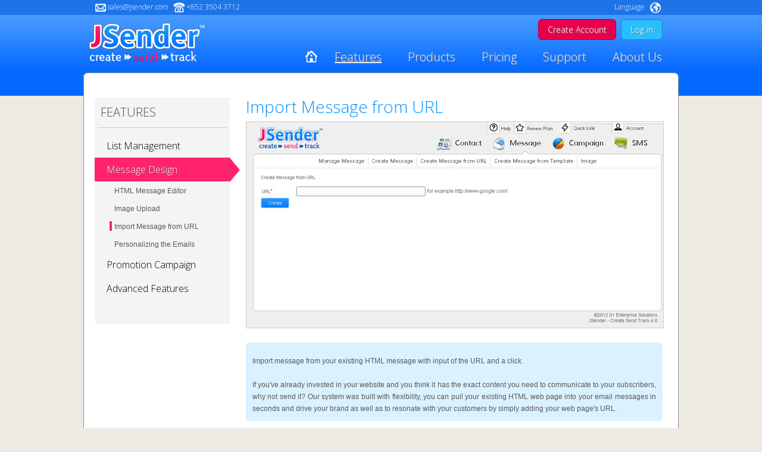

--- FILE ---
content_type: text/html;charset=UTF-8
request_url: http://jsender.com/email-marketing-features/message-design-import.jsp
body_size: 4656
content:






<!DOCTYPE html PUBLIC "-//W3C//DTD HTML 4.01 Transitional//EN" "http://www.w3.org/TR/html4/loose.dtd">
<html>
<head>
<meta http-equiv="Content-Type" content="text/html; charset=UTF-8">
<title>System Features - Email Marketing - JSender</title>
<meta name="keywords" content="Email, marketing, HTML newsletters, stats, resources, postcards, campaigns, list, listserv, distribution, subscription, tool, opt-in, unsubscribe, signup, forms, hosted, database, free, account" /> 
<meta name="description" content="Email Marketing software from JSender makes it easy for you to build permission-based email lists to reach customers, members, and prospects and grow your business. Start your free trial today!" /> 
 
<script type="text/javascript" src="/js/jquery.min.js"></script>
<script type="text/javascript" src="/js/yui/2.8.1/build/yahoo-dom-event/yahoo-dom-event.js"></script>  

<style type="text/css">
<!--
body {
	margin-left: 0px;
	margin-top: 0px;
	margin-right: 0px;
	margin-bottom: 0px;
}
-->
</style>
<link href="/style.css" rel="stylesheet" type="text/css"/>


<script type="text/JavaScript"> 
$(document).ready(function() {
	
	$("a[name*=langLink]").mousedown(function () {
		$("#languagePanel").show();
		var xy = YAHOO.util.Dom.getXY("langButton");
		xy[0] -= 370; 
		xy[1] = 5;
		YAHOO.util.Dom.setXY('languagePanel', xy);
	});

	
	$("#languagePanel").mouseover(function () {
		$("#languagePanel").show();
	});
	
	$("#languagePanel").mouseout(function () {
		$("#languagePanel").hide();
	});

});
</script> 
 

<LINK REL="SHORTCUT ICON" HREF="/images/jsender-icon.gif">
 
 


<link href='//fonts.googleapis.com/css?family=Open+Sans:300' rel='stylesheet' type='text/css'>

</head>

<body bgcolor="#EDEAE3" leftmargin="0" topmargin="0" marginwidth="0" marginheight="0">


<script>
  (function(i,s,o,g,r,a,m){i['GoogleAnalyticsObject']=r;i[r]=i[r]||function(){
  (i[r].q=i[r].q||[]).push(arguments)},i[r].l=1*new Date();a=s.createElement(o),
  m=s.getElementsByTagName(o)[0];a.async=1;a.src=g;m.parentNode.insertBefore(a,m)
  })(window,document,'script','//www.google-analytics.com/analytics.js','ga');

  ga('create', 'UA-103179-52', 'jsender.com');
  ga('send', 'pageview');

</script>





<table width="100%" bgcolor="#1D74E9">
<tr><td>

	<table width="1000" cellpadding="0" cellspacing="0" align="center" class="contact">
		<tr>
			<td width="20">
			</td>
			
			<td>
				<a href="mailto:sales@jsender.com" class="contact" target="_blank"><img 
					src="/images/header/email.png" style="vertical-align:middle;" border="0"/></a>
				<a href="mailto:sales@jsender.com" class="contact" target="_blank">sales@jsender.com</a>

				&nbsp;
				<img src="/images/header/tel.png" style="vertical-align:middle;" border="0"/> 
				+852 3504 3712
				&nbsp;
			</td>
			<td align="right">
				<a href="" onclick="return false;" name="langLink" class="contact">Language</a> &nbsp;
				<a href="" onclick="return false;" name="langLink" id="langButton"><img 
					src="/images/header/lang.png" style="vertical-align:middle;" border="0"/></a>
									
				
			</td>
			<td width="30">
			</td>
		</tr>
	</table>

</td></tr>
</table>


<table width="100%" height="97" background="/images/header/header_background.jpg" 
	cellpadding="0" cellspacing="0" id="headerImage">
<tr>
	<td>
		<table width="1000" height="97" border="0" cellpadding="0" cellspacing="0" align="center">
			<tr valign="top">
				<td width="214">
					<a href="/"><img src="/images/header/jsender-logo.jpg" border="0"/></a>
				</td>
				<td align="right">
					<table width="100%" cellpadding="5">
						<tr>
							<td width="10"></td>
							<td width="" class="contact">

							</td>
							<td align="right" style="padding-right:25px;">
								<a href="//edm.jsender.com/Free-Trial/en" class="freeTrial">Create Account</a> 
								&nbsp;<a 
								href="/email-marketing-system-login.jsp" class="login">
									Log in
								</a>
								
							</td>
						</tr>
					</table>
					<table>
						<tr>
							<td>
								<a href="/" style=""><img 
								src="/images/header/home.png" border="0" style="vertical-align:bottom;"/></a>
							</td>
							<td>
								<div class="mainnav" style="margin:5px;">
										
													<a href="/email-marketing-features/list-management.jsp" 
														style="text-decoration:underline" class="mainNavA">Features</a>
														
														
										
													<a href="/direct-marketing/cloud-email-marketing.jsp" 
														style="" class="mainNavA">Products</a>


														
										
													<a href="/email-marketing-pricing.jsp" 
														style="" class="mainNavA">Pricing</a>
										
										
													<a href="/edm/technical-support.jsp" 
														style="" class="mainNavA">Support</a>
										
												<a href="/email-marketing/contact-us.jsp" 
														style="" class="mainNavA">About Us</a>
										
								</div>
							</td>
						</tr>
					</table>
				</td>
			</tr>
		</table>
	</td>
</tr>
</table>

<div id="languagePanel" 
	style="border: 0px; background-color:#5679A2; margin: 0px; padding: 0px; display:none;width: 400px; 
	position:absolute; height:180px;-moz-border-radius: 10px; border-radius: 10px; 
	-webkit-box-shadow: 0 0 1px 1px #333333; box-shadow: 0 0 1px 1px #333333; z-index: 20;">
	<table width="100%" cellspacing="10">
<tr>
<td class='wtext'>
<img src='/images/white_tri.gif'/>
<a href='https://jsender.com/' class='wtext'>English</a></td>
<td class='wtext'>
<a href='https://hk.jsender.com/' class='wtext'>繁體中文</a></td>
<td class='wtext'>
<a href='http://cn.jsender.com/' class='wtext'>简体中文</a></td>
<td class='wtext'>
<a href='http://ar.jsender.com/' class='wtext'>عربي</a></td>
<td class='wtext'>
<a href='http://cs.jsender.com/' class='wtext'>Česky</a></td>
</tr>
<tr>
<td class='wtext'>
<a href='https://da.jsender.com/' class='wtext'>Dansk</a></td>
<td class='wtext'>
<a href='https://de.jsender.com/' class='wtext'>Deutsch</a></td>
<td class='wtext'>
<a href='http://es.jsender.com/' class='wtext'>Español</a></td>
<td class='wtext'>
<a href='http://et.jsender.com/' class='wtext'>Eesti</a></td>
<td class='wtext'>
<a href='http://fi.jsender.com/' class='wtext'>Suomi</a></td>
</tr>
<tr>
<td class='wtext'>
<a href='https://fr.jsender.com/' class='wtext'>Français</a></td>
<td class='wtext'>
<a href='https://hu.jsender.com/' class='wtext'>Magyar</a></td>
<td class='wtext'>
<a href='http://it.jsender.com/' class='wtext'>Italiano</a></td>
<td class='wtext'>
<a href='http://ja.jsender.com/' class='wtext'>日本語</a></td>
<td class='wtext'>
<a href='http://ko.jsender.com/' class='wtext'>한국어</a></td>
</tr>
<tr>
<td class='wtext'>
<a href='https://nl.jsender.com/' class='wtext'>Nederlands</a></td>
<td class='wtext'>
<a href='https://no.jsender.com/' class='wtext'>Norsk</a></td>
<td class='wtext'>
<a href='http://pl.jsender.com/' class='wtext'>Polski</a></td>
<td class='wtext'>
<a href='http://pt.jsender.com/' class='wtext'>Português</a></td>
<td class='wtext'>
<a href='http://ru.jsender.com/' class='wtext'>Руccкий</a></td>
</tr>
<tr>
<td class='wtext'>
<a href='https://sv.jsender.com/' class='wtext'>Svenska</a></td>
<td class='wtext'>
<a href='https://th.jsender.com/' class='wtext'>ไทย</a></td>
<td class='wtext'>
<a href='http://tr.jsender.com/' class='wtext'>Türkçe</a></td>
<td class='wtext'>
<a href='http://uk.jsender.com/' class='wtext'>Українське</a></td>
<td class='wtext'>
<a href='http://vi.jsender.com/' class='wtext'>Việt</a></td>
</tr>

	</table>
</div>
 

















<table width="100%" bgcolor="0469FF" 
	cellpadding="0" cellspacing="0" style="">
<tr valign="top">
	<td></td>
	<td>
		<table width="1000" height="40" border="0" cellpadding="0" cellspacing="0" align="center"
			style="
				-webkit-border-top-right-radius: 7px;
				-webkit-border-top-right-radius: 7px;
				-moz-border-top-right-radius: 7px;
				-moz-border-top-right-radius: 7px;
				 
				-ms-border-top-right-radius: 7px;
				-ms-border-top-right-radius: 7px;
				    
				border-top-right-radius: 7px;
				border-top-left-radius: 7px;
				
    
    font-weight: 800;
    text-transform: uppercase;
    text-shadow: -1px -1px 1px rgba(43, 60, 7, .49);
    border-top:1px solid #909090;
    border-left:1px solid #909090;
    border-right:1px solid #909090;
    margin-bottom:-1px;
    "
			bgcolor="#FFFFFF"
			
			>
			<tr valign="top">
				<td>
						
				</td>
			</tr>
		</table></td>
	<td></td>
</tr>
</table>


<table width="1000" cellpadding="0" cellspacing="0" align="center" bgcolor="#FFFFFF"
 	style="
    border-left:1px solid #909090;
    border-right:1px solid #909090;">
	<tr valign="top">
		<td>


<table width="100%" style="padding-left:15px; padding-right:15px;" class="text">
	<tr valign="top">
		<td width="250">



<table width="100%" cellpadding="0" cellspacing="0" bgcolor="#f4f4f4"
 style="-webkit-border-radius:7px;
-moz-border-radius: 7px;
-ms-border-radius: 7px;
border-radius: 7px;">
	<tr>
		<td style="padding-left:10px;padding-right:10px; padding-top:10px;padding-bottom:5px;" 
		class="leftMenuTitle">FEATURES</td>
		<td style="background:#FFFFFF"></td>
	</tr>
	<tr>
		<td style="padding:5px;">
			<div class="full_line"></div>
		</td>
		<td style="background:#FFFFFF"></td>
	</tr>






	<tr>
		<td style=" height:40px; padding-left:20px;">
			<a href="/email-marketing-features/list-management.jsp" 
				class="leftMenuItem">List Management</a>
		</td>
		<td style="background:#FFFFFF">
			
		</td>
	</tr>







	

	
	<tr>
		<td style="background:#FF236D; height:40px; padding-left:20px;">
			<a href="/email-marketing-features/message-design.jsp" class="leftMenuItemSelected">Message Design</a>
		</td>
		<td style="background:#FFFFFF">
			<img src="/images/left-menu/menu-tri.png"/>
		</td>
	</tr>
	
	
<tr><td class="level2" style="height:30px; padding-left:25px;">
<span class='leftMenuSubItem '>&nbsp;</span>
 <a href="/email-marketing-features/message-design.jsp" class='texts' 
 style="text-decoration:none; ">HTML Message Editor</a>
</td><td style="background:#FFFFFF"></td></tr>
<tr><td class="level2" style="height:30px; padding-left:25px;">
<span class='leftMenuSubItem '>&nbsp;</span>
 <a href="/email-marketing-features/message-design-image-upload.jsp" class='texts' 
 style="text-decoration:none; ">Image Upload</a>
</td><td style="background:#FFFFFF"></td></tr>
<tr><td class="level2" style="height:30px; padding-left:25px;">
<span class='leftMenuSubItem leftMenuSubItemSelected'>&nbsp;</span>
 <a href="/email-marketing-features/message-design-import.jsp" class='texts' 
 style="text-decoration:none; ">Import Message from URL</a>
</td><td style="background:#FFFFFF"></td></tr>
<tr><td class="level2" style="height:30px; padding-left:25px;">
<span class='leftMenuSubItem '>&nbsp;</span>
 <a href="/email-marketing-features/message-design-mail-merge.jsp" class='texts' 
 style="text-decoration:none; ">Personalizing the Emails</a>
</td><td style="background:#FFFFFF"></td></tr>



	
	
	
	
	
	
	
	
	
	
	
	
	
	
	
	
	
	<tr>
		<td style=" height:40px; padding-left:20px;">
			<a href="/email-marketing-features/promotion-campaign.jsp" 
				class="leftMenuItem">Promotion Campaign</a>
		</td>
		<td style="background:#FFFFFF">
			
		</td>
	</tr>
	

	
	
	
	
	
	
	
	
	
	
	
	
	
	<tr>
		<td style=" height:40px; padding-left:20px;">
			<a href="/email-marketing-features/advanced-features-system-integration.jsp" 
				class="leftMenuItem">Advanced Features</a>
		</td>
		<td style="background:#FFFFFF">
			
		</td>
	</tr>





	<tr>
		<td style="height:40px; padding-left:20px;">
		</td>
		<td style="background:#FFFFFF"></td>
	</tr>
</table>



		</td>
		

	
		<td align="justify">
		

<div class="titlexx" style="padding-bottom:10px;"> 
	Import Message from URL
</div>

<img src="/images/features2/message/create-from-url.jpg" 
	style="border: 1px solid #CCCCCC;"/>

<br/>
<br/>
<table class="texts" cellspacing="0" width="700"
style="-webkit-border-radius:5px; -moz-border-radius:5px; border-radius:5px; padding:10px;" bgcolor="#DAF2FF">
	<tr valign="top">
		<td align="justify">
			<div style="height:10px"></div>
			Import message from your existing HTML message with input of the URL and a click.
			<div style="height:20px"></div>
			If you've already invested in your website and you think it has the exact content you need to communicate to your subscribers, why not send it? Our system was built with flexibility, you can pull your existing HTML web page into your email messages in seconds and drive your brand as well as to resonate with your customers by simply adding your web page's URL.
			
		</td>
	</tr>
</table>


		
		</td>
	</tr>
</table>	

<p>&nbsp;</p>
















	
<table width="100%" border="0" cellpadding="0" cellspacing="0" align="center" bgcolor="#FFFFFF">
	<tr>
		<td background="/images/footer.jpg" height="209" valign="top">
			<table width="100%" cellpadding="10">
				<tr>
					<td valign="top" class="wtext" valign="top">

						<table width="100%" height="170">
							<tr valign="top">
								<td valign="top" width="180">
									<b>About</b><br/>
									<a href="/email-marketing/about-us.jsp" class="wtext" style="text-decoration:none;">About JSender</a><br/>
									<a href="/privacy.jsp" class="wtext" style="text-decoration:none;">Privacy Policy</a><br/>
									<a href="/license-terms.jsp" class="wtext" style="text-decoration:none;">Terms and Licenses</a>
									
									<div style="height:15px;"></div>
									<b>Feedback</b><br/>
									<a href="/edm/email-marketing-faq.jsp" class="wtext" style="text-decoration:none;">FAQ</a><br/>
									<a href="/edm/technical-support.jsp" class="wtext" style="text-decoration:none;">Technical Support</a>
									
								</td>
								<td valign="top" width="160">
									
									<b>Products</b><br/>
									<a href="/direct-marketing/cloud-email-marketing.jsp" class="wtext" style="text-decoration:none;">Cloud-based</a><br/>
									<a href="/direct-marketing/email-marketing-software.jsp" class="wtext" style="text-decoration:none;">Enterprise Software</a><br/>
									<a href="/direct-marketing/smtp-relay.jsp" class="wtext" style="text-decoration:none;">SMTP Relay</a><br/>
									<a href="/sms/sms-index.jsp" class="wtext" style="text-decoration:none;">SMS</a><br/>
									<a href="/direct-marketing/email-marketing-reseller.jsp" class="wtext" style="text-decoration:none;">Reseller</a>
									
									
									
								</td>
								<td valign="top" width="160">
									<b>Internet Marketing</b><br/>
									<a href="/comply-e-marketing-ordinance.jsp" class="wtext" style="text-decoration:none;">Ordinance</a><br/>
									
									
											<a href="http://blog.jsender.com" class="wtext" target="_blank" style="text-decoration:none;">Blog</a><br/>
									
									
									
									<a href="https://www.facebook.com/email.marketing.jsender" class="wtext" target="_blank" style="text-decoration:none;">Facebook</a><br/>
									<a href="http://twitter.com/jsenderedm" class="wtext" target="_blank" style="text-decoration:none;">Twitter</a><br/>
									<a href="http://edm.jsender.com/api/docs/" class="wtext" target="_blank" style="text-decoration:none;">Developer API</a><br/>
								</td>
								
								<td width="20">
									&nbsp;
								</td>
								
								<td>
									Subscribe our newsletter<br/>
									<iframe src='https://edm.jsender.com/Signup-Form/6/22398528' width='100%' frameborder='0' scrolling='no' allowtransparency='true' height="90"></iframe>
								</td>
								
								<td width="190">
									<img src="/images/paypal-icon.png" border="0" alt=""/>
									
								</td>
							</tr>
						</table>
						
						
						
						<div class="wtexts">
						
						&nbsp;
						&copy;2026
			 			- 
						JSender.com - All Rights Reserved.
						</div>
					</td>
				</tr>
			</table>
		</td>
	</tr>
	<tr>
		<td bgcolor="#0133AF" height="16px" valign="top"><font></font></td>
	</tr>
</table>


		</td>
	</tr>
</table>



	<script type="text/javascript">
/* <![CDATA[ */
var google_conversion_id = 1068759539;
var google_conversion_label = "idAWCKWd0AMQ8_PP_QM";
var google_custom_params = window.google_tag_params;
var google_remarketing_only = true;
/* ]]> */
</script>
<script type="text/javascript" src="//www.googleadservices.com/pagead/conversion.js">
</script>
<noscript>
<div style="display:inline;">
<img height="1" width="1" style="border-style:none;" alt="" src="//googleads.g.doubleclick.net/pagead/viewthroughconversion/1068759539/?value=0&amp;label=idAWCKWd0AMQ8_PP_QM&amp;guid=ON&amp;script=0"/>
</div>
</noscript>

	
	




</body>

</html>

--- FILE ---
content_type: text/html;charset=UTF-8
request_url: https://edm.jsender.com/Signup-Form/6/22398528
body_size: 862
content:


















<!DOCTYPE html PUBLIC "-//W3C//DTD HTML 4.01 Transitional//EN" "http://www.w3.org/TR/html4/loose.dtd">

<html>
<head>
<meta http-equiv="Content-Type" content="text/html; charset=UTF-8">
<title></title>

<link rel="stylesheet" type="text/css" href="/style.css" />
<script type="text/javascript" src="//ajax.googleapis.com/ajax/libs/jquery/1.3.2/jquery.min.js"></script>

<script type="text/javascript" src="/js/common.js"></script>
<style type="text/css">
<!--
body {
	margin-left: 0px;
	margin-top: 0px;
	margin-right: 0px;
	margin-bottom: 0px;
}
-->
</style>
<style type="text/css">
.yui-skin-sam .yui-dt-liner {
	margin:0;
  padding:4px 4px 2px 2px;
}
</style>

</head>
<body class="yui-skin-sam">


<script>
	$(document).ready(function() {
	
		
		
	});
	
	function submitForm(){
		if($('#email').val()==""){
			$('#msgDiv').text("Please enter the email");
			//document.getElementById("msgDiv").style.display = "block";
			return false;
		}

		
		$('#msgDiv').text("Please wait...");
		return true;
	}

	
</script>

<div style="margin-left:10px;">
<div class="t" id="msgDiv"></div>
<form action="/Signup-Form" method="POST">
	<input type="hidden" name="action" value="signup">
	<input  type="hidden" name="id" value="6">
	<input  type="hidden" name="randomPattern" value="22398528">
	

	
	<table class="t" cellpadding="0" cellspacing="0">
		
		<tr>
			<td>* Email</td>
		</tr>
		<tr>
			<td ><input name="email" type="text" class="inputText" id="email" value=""></td>
		</tr>
		
		
		
		<tr>
			<td colspan="2"><input type="submit" value="Subscribe" class="inputConfirmButton" onclick="return submitForm();"></td>
		</tr>
	</table>

</form>
</div>
</body>
</html>

--- FILE ---
content_type: text/css
request_url: http://jsender.com/style.css
body_size: 1239
content:
.titless, .titles, .title, .titlex, .titlexx, .titlexxx{
	font-family: 'Open Sans', 'microsoft jhenghei', Myriad, Arial, Helvetica, sans-serif;
	color: #0093FF;
	font-weight:normal;
	text-decoration:none;
}
.titless{
	font-size: 12px;
}
.titles{
	font-size: 14px;
}
.title {
	font-size: 16px;
}
.titlex {
	font-size: 18px;
}
.titlexx {
	font-size: 28px;
	line-height: 30px;
}
.titlexxx {
	font-size: 40px;
	line-height: 50px;
}

a.titless:hover, a.titles:hover, a.title:hover, a.titlex:hover, a.titlexx:hover, a.titlexxx:hover{
	text-decoration: underline;
}


.panelTitle{
	font-family: 'Open Sans', 'microsoft jhenghei', Myriad, Arial, Helvetica, sans-serif;
	font-size: 28px;
	line-height: 30px;
	color: #0093FF;
	font-weight:normal;
}



.wtitle, .wtitlex, .wtitlexx, .wtitlexxx{
	font-family: 'microsoft jhenghei', Myriad, Arial, Helvetica, sans-serif;
	color: #FFFFFF;
}
.wtitle {
	font-size: 16px;
}
.wtitlex {
	font-size: 18px;
}
.wtitlexx {
	font-size: 24px;
}
.wtitlexxx {
	font-size: 32px;
}



.ptitle, .ptitlex, .ptitlexx{
	font-family: 'microsoft jhenghei', Myriad, Arial, Helvetica, sans-serif;
	color: #FF005C;
}
.ptitle {
	font-size: 16px;
}
.ptitlex {
	font-size: 18px;
}
.ptitlexx {
	font-size: 28px;
}



.line {
  padding: 5px;
  margin: 5px;
  margin-left: 20px;
  margin-right: 20px;
 	display: block; border-top: 1px solid #cecece; padding-top: 5px; clear: both;
}
.full_line {
  padding: 0px;
  margin: 0px;
 	display: block; border-top: 1px solid #cecece; padding-top: 5px; clear: both;
}


.texts, .text, .textx, .textxx{
	font-family: Arial, Helvetica, sans-serif;
	color: #595959;
}
.texts{
	font-size: 12px;
	line-height: 20px;
}
.text{
	font-size: 14px;
	line-height: 24px;
}
.textx{
	font-size: 18px;
	line-height: 30px;
}
.textxx{
	font-size: 22px;
	line-height: 30px;
}


.wtexts, .wtext, .wtextx{
	font-family: Myriad, Arial, Helvetica, sans-serif;
	color: #FFFFFF;
}
.wtexts{
	font-size: 12px;
	line-height: 16px;
}
.wtext{
	font-size: 14px;
	line-height: 20px;
}
.wtextx{
	font-size: 18px;
	line-height: 20px;
}





table.general { 
	width: 100%; 
	border: 1px #CCCCCC solid; 
	border-collapse: collapse; 
	border-spacing: 0px; 
}

table.general th {
	border-bottom:solid 1px #CCCCCC;
	border-left: 1px solid #CCCCCC;
	border-right: 0px;
	border-top: 10px;
	padding-left:5px;
	padding-right:5px; 
}

table.general td{ 
	border-bottom: 1px solid #CCCCCC; 
	border-top: 0px; 
	border-left: 1px solid #CCCCCC; 
	border-right: 0px; 
	background-color: #FFFFFF;
	padding-left:5px;
	padding-right:5px; 
}

h1{
	margin: 0px 0px;
	padding:0px;
	font-size:40px;
 	font-family: 'Open Sans', 'microsoft jhenghei', sans-serif; 
	color: #ffffff;
	font-weight: normal;
}

h2{
	font-size: 12px; 
	margin: 0px 0px;
	font-weight: normal;
	page-break-before: avoid;
	page-break-after: avoid;
}

.featureImage{
	border:1px solid #919191;
}

.featureIntroImage{
	-webkit-border-radius: 6px;
	-moz-border-radius: 6px;
	-ms-border-radius: 6px;
	border-radius: 6px;
	
	border:1px solid #7E7E7E;
}




.contact {
	font-family: 'Open Sans', 'microsoft jhenghei', 'Droid Sans', Myriad, Arial, Helvetica, sans-serif;
	color: #FFFFFF;
	text-decoration: none;
	font-size: 12px;
}

.mainNavA {
	padding:20px 20px;
	font-family: 'Open Sans', 'microsoft jhenghei', 'Droid Sans', Myriad, Arial, Helvetica, sans-serif;
	color: #EFEFEF;
	text-shadow: 1px 1px 1px #7B7B7B;
	text-decoration: none;
	font-size: 20px;
}

.mainNavA:hover {
	color: #FFFFFF;
}


.freeTrial, .login {
	-webkit-border-radius: 6px;
	-moz-border-radius: 6px;
	border-radius: 6px;
	font-size: 18px;
	text-align: center;
	padding-top: 7px;
	padding-bottom: 7px;
	padding-left: 15px;
	padding-right: 15px;
	
	color: #444;
	-webkit-box-shadow: inset 0 1px 2px rgba(0,0,0,.2);
	-moz-box-shadow: inset 0 1px 2px rgba(0,0,0,.2);
	box-shadow: inset 0 1px 2px rgba(0,0,0,.1);
	
	
	vertical-align: middle;
	-webkit-user-select: none;
	
	font-family: 'Open Sans', 'microsoft jhenghei', 'Droid Sans', Myriad, Arial, Helvetica, sans-serif;
	font-weight:normal;
	color: #FFFFFF;
	text-shadow: 1px 1px 1px #7B7B7B;
	text-decoration: none;
	font-size: 14px;
	margin-right: 0;
	
	display: -moz-inline-box;
	display: inline-block;
}

.freeTrial{
	border: 1px solid #a80038;
	background: #e8004d;
}

.freeTrial:hover{
	background: #FC0054;
}

.login{
	border: 1px solid #158FC0;
	background: #29bffc;
}

.login:hover{
	background: #4DCBFE;
}

.leftMenuTitle{
	font-family: 'Open Sans', 'microsoft jhenghei', Myriad, Arial, Helvetica, sans-serif;
	font-size: 20px;
	line-height: 30px;
	color: #3b5163;
}

.leftMenuItem{
	font-family: 'Open Sans', 'microsoft jhenghei', Myriad, Arial, Helvetica, sans-serif;
	font-size: 16px;
	line-height: 22px;
	color: #000000;
	text-decoration: none;
	display:block;
}

.leftMenuItemSelected{
	font-family: 'Open Sans', 'microsoft jhenghei', Myriad, Arial, Helvetica, sans-serif;
	font-size: 16px;
	line-height: 22px;
	color: #FFFFFF;
	text-shadow: 1px 1px 1px rgba(43, 60, 7, .49);
	text-decoration: none;
	display:block;
}

.leftMenuSubItem{
	width:10px; 
}

.leftMenuSubItemSelected{
	background:#FF236D;
}


.borderRadius7{
	-webkit-border-radius: 7px;
	-moz-border-radius: 7px;
	-ms-border-radius: 7px;
	border-radius: 7px;
}


--- FILE ---
content_type: text/css
request_url: https://edm.jsender.com/style.css
body_size: 1632
content:
.l{
	font-family: Arial;
	font-size: 22px;
	color: #777777;
}

.l:hover{
	color: #AAAAAA;
}


.txxx, .txx, .tx, .t, .ts {
	color: #404040;
	vertical-align: middle;
	font-family: Arial;
}

.tlxxx, .tlxx, .tlx, .tl, .tls {
	color: #bbbbbb;
	vertical-align: middle;
	font-family: Arial;
}

.txxx, .tlxxx{
	font-size: 22px;
}

.txx, .tlxx{
	font-size: 18px;
}

.tx, .tlx{
	font-size: 16px;
}

.t, .tl{
	font-size: 14px;
}

.ts, .tls{
	font-size: 12px;
}

.exx {
	font-family: Arial;
	font-size: 18px;
	color: #FF0000;
}

.ex {
	font-family: Arial;
	font-size: 16px;
	color: #FF0000;
}

.e {
	font-family: Arial;
	font-size: 14px;
	color: #FF0000;
}


.es {
	font-family: Arial;
	font-size: 12px;
	color: #FF0000;
	font-weight: bold;
}



body {
	margin-left: 0px;
	margin-top: 0px;
	margin-right: 0px;
	margin-bottom: 0px;
}


.aPanel{
	padding:5px 10px 5px 10px;
	background-color:#92B500;
	color:#AC0000;
	margin:0px 0px 0px 0px;
	border-radius:5px;
	-webkit-border-radius:5px;
	-moz-border-radius:5px;
	font-size:14px;
	font-family: Arial;
}

.ePanel{
	padding:10px 10px 10px 10px;
	background-color:#F8DEDE;
	color:#AC0000;
	margin:5px 5px 5px 0px;
	border-radius:5px;
	-webkit-border-radius:5px;
	-moz-border-radius:5px;
	font-size:13px;
	font-family: Arial;
}

.mPanel{
	padding:10px 10px 10px 10px;
	background-color:#D9E5A9;
	margin:5px 5px 5px 0px;
	border-radius:5px;
	-webkit-border-radius:5px;
	-moz-border-radius:5px;
	font-size:13px;
	font-family: Arial;
}


.mPanelS{
	padding:5px 5px 5px 5px;
	background-color:#D9E5A9;
	margin:5px 5px 5px 0px;
	border-radius:5px;
	-webkit-border-radius:5px;
	-moz-border-radius:5px;
	font-size:13px;
	font-family: Arial;
}

.wPanel{
	padding:10px 10px 10px 10px;
	background-color:#FFFFFF;
	margin:5px 5px 5px 0px;
	border-radius:5px;
	-webkit-border-radius:5px;
	-moz-border-radius:5px;
	font-size:13px;
	font-family: Arial;
}


.normal {
	font-family: Arial;
	font-size: 14px;
	color: #000000;
}

.cts {
	font-family: Arial;
	font-size: 12px;
	color: #FFFFFF;
}

.ct {
	font-family: Arial;
	font-size: 14px;
	color: #FFFFFF;
}

.ctx {
	font-family: Arial;
	font-size: 16px;
	color: #FFFFFF;
}

.tbox{
	border:2px solid #4f7ca4;
	color:#333;
	font-family:arial;
	font-size:16px;
	font-weight: bold;
	padding:.35em .4em .3em .4em;
	vertical-align:middle;
	width:24.5em
}

.tbtn{

}

.tboxs{
	font-size: 14px;
	font-family: Arial;
	padding: 2px;
	border: 1px solid #4f7ca4;
	vertical-align: middle;
	width: 150px;
	float: none;
	color: #999999;
	height: 25px;
}

.tbtns{

}

.temp{
		font-size: 16px;
	font-family: Arial;
	font-weight: bold;
	padding-left: 10px;
	padding-right: 10px;
	padding-top: 4px;
	padding-bottom: 5px;
	vertical-align: middle;
	border: 1px solid #4f7ca4;
	float: none;
	color: #333333;
	height: 30px;
	
	
	font-size: 12px;
	font-family: Arial;
	padding-left: 6px;
	padding-right: 6px;
	border: 1px solid #4f7ca4;
	float: none;
	color: #333333;
	height: 25px;
}

.ft {
	font-size: 12px;
	font-family: Arial;
	color: #999999;
	text-decoration: none;
	vertical-align: middle;
}

.ft:hover{
	text-decoration: underline;
}

.ft_black {
	font-size: 12px;
	font-family: Arial;
	color: #000000;
	text-decoration: none;
	vertical-align: middle;
}

.sys_user_menu{
	font-family: Arial;
	font-size: 14px;
	color: #D5003A;
}

.menuTitle{
	font-family: Arial;
	font-size: 14px;
	color: #FFFFFF;
	line-height: 14pt;
}

.nTitle{
	font-family: Arial;
	font-size: 14px;
	color: #777777;
	line-height: 20pt;
}

.nLinks{
	font-family: Arial;
	font-size: 12px;
	color: #D5003A;
	line-height: 12pt;
}

.nLink{
	font-family: Arial;
	font-size: 14px;
	color: #D5003A;
	line-height: 16pt;
}

.nLinkx{
	font-family: Arial;
	font-size: 16px;
	color: #D5003A;
	line-height: 18pt;
}

.nLinkxx{
	font-family: Arial;
	font-size: 18px;
	color: #D5003A;
	line-height: 20pt;
}

.selectionPanelLink{
	font-family: Arial;
	font-size: 14px;
	color: #3D4A08;
	line-height: 16pt;
}

.nSelection, .nSelectedTag{
	padding-top: 4px;
	padding-bottom: 4px;
	padding-left: 8px;
	padding-right: 8px;
	
	margin: 0px;
	border-radius:3px;
	-webkit-border-radius:3px;
	-moz-border-radius:3px;
	
	font-size:14px;
	font-family: Arial;
	line-height:28px;
	
	vertical-align: middle;		
	text-decoration: none;
}

.nSelection{
	background-color:#E1EDB0;
	color: #516500;
	vertical-align: middle;	
	white-space: nowrap;
}

.nSelection:hover{
	background-color:#BBD25B;
}

.nSelectedTag{
	background-color:#92B500;
	color: #FFFFFF;
	vertical-align: middle;
	white-space: nowrap;
}

.nSelectedTag:hover{
	background-color:#BBD25B;
}




table.general { 
	border: 1px #CCCCCC solid; 
	border-collapse: collapse; 
	border-spacing: 0px; 
}

table.general th {
	font-family: Arial, Helvetica, sans-serif;
	font-size: 14px;
	font-weight: 100;
	color: #008AFF;
	border-bottom:solid 1px #CCCCCC;
	border-left: 1px solid #CCCCCC;
	border-right: 0px;
	border-top: 10px;
	padding-left:5px;
	padding-right:5px; 
}

table.general td{ 
	font-family: Arial, Helvetica, sans-serif;
	font-size: 14px;
	border-bottom: 1px solid #CCCCCC; 
	border-top: 0px; 
	border-left: 1px solid #CCCCCC; 
	border-right: 0px; 
	background-color: #FFFFFF;
	padding-left:5px;
	padding-right:5px; 
}





table.panel { 
	border-style:solid; 
	border-color:#618B93; 
	border-width:2px;
	line-height:20px;
	-webkit-border-radius:5px; 
	-moz-border-radius:5px;
}

table.panel th{
	background-color: #DDECEF;
	text-align: left;
	font-family: Arial;
	font-size: 18px;
	color: #404040;
	
	-webkit-border-top-right-radius:5px;
	-webkit-border-top-left-radius:5px; 
	-moz-border-top-right-radius:5px;
	-moz-border-top-left-radius:5px;
	
	
	background: -moz-linear-gradient(100% 100% 90deg, #bcdbe0, #e6f0f2);
	background: -webkit-gradient(linear, 0% 0%, 0% 100%, from(#e6f0f2), to(#bcdbe0));
}
	
table.panel td{
	text-align: left;
	font-family: Arial;
	font-size: 12px;
	color: #404040;
}




.inputText, .inputSelect{
	-webkit-border-radius:3px;
	-moz-border-radius:3px;
	border-style:solid; 
	border-color:#515151; 
	border-width:1px;
	font-family:arial;
	font-size:15px;
	vertical-align:middle;
	color: #515151;
	background: -moz-linear-gradient(100% 100% 90deg, #f9f9f9, #FFFFFF);
	background: -webkit-gradient(linear, 0% 0%, 0% 100%, from(#FFFFFF), to(#f9f9f9));
}


.inputText{
	padding: 5px 5px 5px 5px;
}

.inputSelect{
	padding: 3px 3px 3px 3px;
}

.inputButton, .inputConfirmButton{
	padding: 5px 10px 5px 10px;
	border-radius: 3px;
	-webkit-border-radius: 3px;
	-moz-border-radius: 3px;
	font-size: 15px;
	font-family: Arial, Helvetica, sans-serif;
  cursor: pointer;
	cursor: hand;
	font-weight:bold;
}

.inputButton{
	color: #4f4f4f;
  border: 1px #989898 solid;
  background-color: #FFFFFF;
}
.inputButton:hover{
	cursor: hand;
	cursor: pointer;
	background-color: #FFFFFF;
}

.inputConfirmButton{
	color: #FFFFFF;
  border: 1px #989898 solid;
  background-color: #00aeff; 
}

.inputConfirmButton:hover{
	cursor: hand;
	cursor: pointer;
	background-color: #05afff;
}




.line {
	padding: 0px;
	margin: 0px;
	display: block;
	border-top: 1px solid #989898;
	padding-top: 5px;
	clear: both;
	width:100%;
}


.tss {
	font-family: Arial;
	font-size: 10px;
	color: #404040;
}


.topMenuPanel{
	cursor: hand;
	cursor: pointer;
	background: -moz-linear-gradient(100% 100% 90deg, #16b5ff, #56daff);
	background: -webkit-gradient(linear, 0% 0%, 0% 100%, from(#56daff), to(#16b5ff));
	background-color: #05afff;
	width:180px;
	overflow:hidden	;
	white-space:nowrap;
	
	font-family: Arial;
	font-size: 14px;
	color: #FFFFFF;
	padding: 10px;
	-webkit-border-top-left-radius: 5px;
	-moz-border-top-left-radius: 5px;
	
	-webkit-border-bottom-left-radius: 5px;
	-moz-border-bottom-left-radius: 5px;
	
}


--- FILE ---
content_type: text/plain
request_url: https://www.google-analytics.com/j/collect?v=1&_v=j102&a=1214483165&t=pageview&_s=1&dl=http%3A%2F%2Fjsender.com%2Femail-marketing-features%2Fmessage-design-import.jsp&ul=en-us%40posix&dt=System%20Features%20-%20Email%20Marketing%20-%20JSender&sr=1280x720&vp=1280x720&_u=IEBAAAABAAAAACAAI~&jid=514604371&gjid=503445393&cid=1373417528.1769413750&tid=UA-103179-52&_gid=1998205892.1769413750&_r=1&_slc=1&z=1689824665
body_size: -284
content:
2,cG-P97095VRY3

--- FILE ---
content_type: application/javascript
request_url: https://edm.jsender.com/js/common.js
body_size: 758
content:

var MESSAGE_TIMEOUT = 10000;

var FADE_OUT_TIME = 3000;


function escapeHTML(s) {
	return s.replace(/&/g, "&amp;").replace(/</g, "&lt;").replace(/>/g, "&gt;"); 
}

function formatCurrency(amount){
	var i = parseFloat(amount);
	if(isNaN(i)) { i = 0.00; }
	var minus = '';
	if(i < 0) { minus = '-'; }
	i = Math.abs(i);
	i = parseInt((i + .005) * 100);
	i = i / 100;
	s = new String(i);
	if(s.indexOf('.') < 0) { s += '.00'; }
	if(s.indexOf('.') == (s.length - 2)) { s += '0'; }
	s = minus + s;
	return s;
}

/*
function formatCurrency(num) {
	num = num.toString().replace(/\$|\,/g,'');
	if(isNaN(num)){
		num = "0";
	}
	sign = (num == (num = Math.abs(num)));
	num = Math.floor(num*100+0.50000000001);
	cents = num%100;
	num = Math.floor(num/100).toString();
	if(cents<10){
		cents = "0" + cents;
	}
	for (var i = 0; i < Math.floor((num.length-(1+i))/3); i++){
		num = num.substring(0,num.length-(4*i+3))+','+
			num.substring(num.length-(4*i+3));
	}
	return (((sign)?'':'-') + '$' + num + '.' + cents);
}
*/
function trimString( str ){
	var start = -1, end = str.length;
	while( str.charCodeAt(--end) < 33 );
	while( str.charCodeAt(++start) < 33 );
	return str.slice( start, end + 1 );
}


function isPositiveInteger(val){
  if(val==null){
    return false;
  }
  if (val.length==0){
    return false;
  }
  for (var i = 0; i < val.length; i++) {
    var ch = val.charAt(i);
    if (ch < "0" || ch > "9"){
      return false;
    }
  }
  return true;
}


function isNumeric(val){
  if(val==null){
    return false;
  }
  if (val.length==0){
    return false;
  }
  for (var i = 0; i < val.length; i++) {
    var ch = val.charAt(i);
    if ( (ch < "0" || ch > "9" ) && ch != "."  && ch != "-") {
      return false;
    }
  }
  return true;
}
